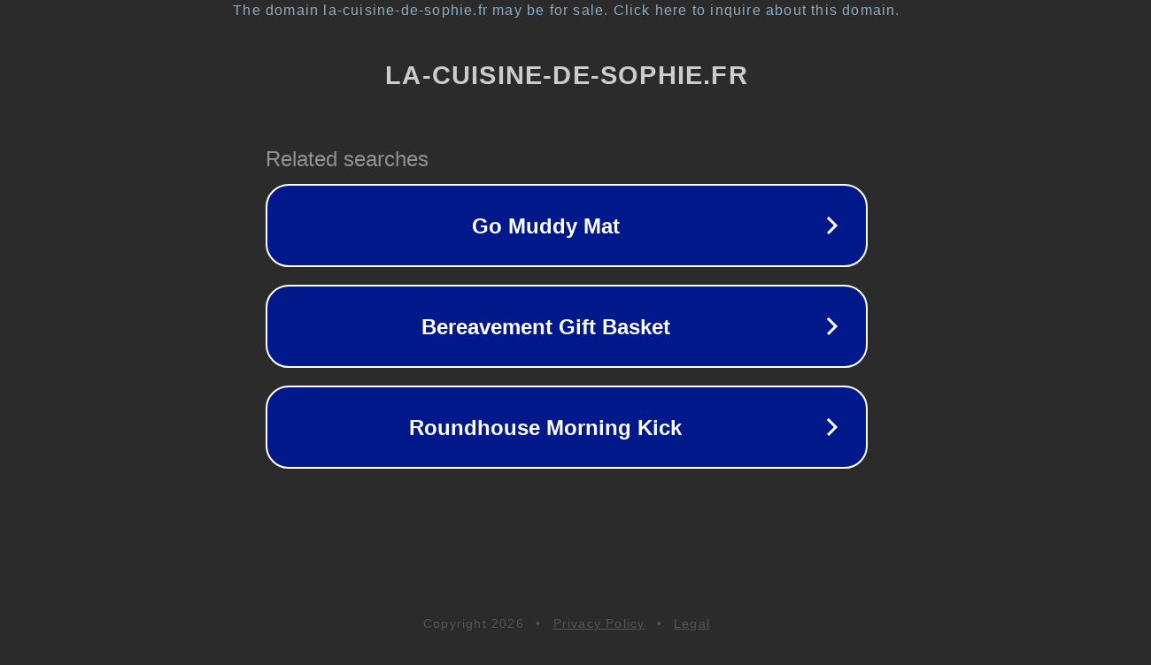

--- FILE ---
content_type: text/html; charset=utf-8
request_url: https://www.la-cuisine-de-sophie.fr/pot-a-couverts-do-it-yourself/
body_size: 1118
content:
<!doctype html>
<html data-adblockkey="MFwwDQYJKoZIhvcNAQEBBQADSwAwSAJBANDrp2lz7AOmADaN8tA50LsWcjLFyQFcb/P2Txc58oYOeILb3vBw7J6f4pamkAQVSQuqYsKx3YzdUHCvbVZvFUsCAwEAAQ==_PKMJi0a5dBiSebhgfUPv5KZembIaA8un/IOqDn7TsLIvE9idC9mODOoj1+DmeBiumOeNkhnNpLuZadV9/31cZQ==" lang="en" style="background: #2B2B2B;">
<head>
    <meta charset="utf-8">
    <meta name="viewport" content="width=device-width, initial-scale=1">
    <link rel="icon" href="[data-uri]">
    <link rel="preconnect" href="https://www.google.com" crossorigin>
</head>
<body>
<div id="target" style="opacity: 0"></div>
<script>window.park = "[base64]";</script>
<script src="/bQMMWlAhL.js"></script>
</body>
</html>
